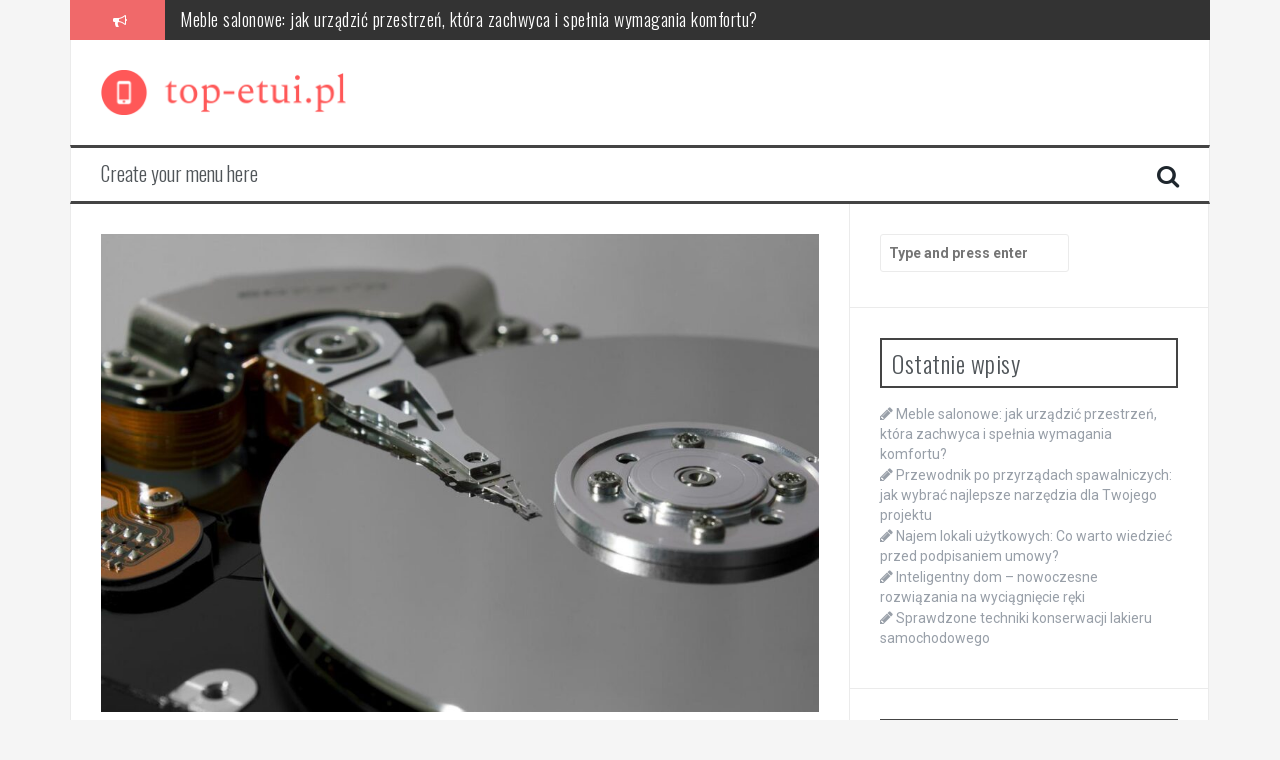

--- FILE ---
content_type: text/html; charset=UTF-8
request_url: https://top-etui.pl/7-rzeczy-ktore-musisz-wiedziec-o-pamieci-i-komputerach/
body_size: 13397
content:
<!DOCTYPE html>
<html lang="pl-PL">
<head>
<meta charset="UTF-8">
<meta name="viewport" content="width=device-width, initial-scale=1">
<link rel="profile" href="https://gmpg.org/xfn/11">
<link rel="pingback" href="https://top-etui.pl/xmlrpc.php">

<meta name='robots' content='index, follow, max-image-preview:large, max-snippet:-1, max-video-preview:-1' />

	<!-- This site is optimized with the Yoast SEO plugin v26.8 - https://yoast.com/product/yoast-seo-wordpress/ -->
	<title>7 rzeczy, które musisz wiedzieć o pamięci i komputerach - top-etui.pl</title>
	<link rel="canonical" href="https://top-etui.pl/7-rzeczy-ktore-musisz-wiedziec-o-pamieci-i-komputerach/" />
	<meta property="og:locale" content="pl_PL" />
	<meta property="og:type" content="article" />
	<meta property="og:title" content="7 rzeczy, które musisz wiedzieć o pamięci i komputerach - top-etui.pl" />
	<meta property="og:description" content="W dzisiejszych czasach większość z nas używa komputerów w naszym codziennym życiu. Komputery są używane w biurze, szkole, a także, aby uczynić nasz dzień do dnia rutyny bardziej wydajne. Ale czasami nie rozumiemy, jak działają komputery i jakie są podstawowe rzeczy, które musimy o nich wiedzieć. Jeśli myślisz, że jesteś komputerowym nerdem z powodu wiedzy, [&hellip;]" />
	<meta property="og:url" content="https://top-etui.pl/7-rzeczy-ktore-musisz-wiedziec-o-pamieci-i-komputerach/" />
	<meta property="og:site_name" content="top-etui.pl" />
	<meta property="article:published_time" content="2022-05-02T14:41:55+00:00" />
	<meta property="article:modified_time" content="2022-09-07T14:42:21+00:00" />
	<meta property="og:image" content="https://top-etui.pl/wp-content/uploads/2022/09/dysk_twardy_1662561738.jpg" />
	<meta property="og:image:width" content="1280" />
	<meta property="og:image:height" content="853" />
	<meta property="og:image:type" content="image/jpeg" />
	<meta name="author" content="top-etui.pl" />
	<meta name="twitter:card" content="summary_large_image" />
	<meta name="twitter:label1" content="Napisane przez" />
	<meta name="twitter:data1" content="top-etui.pl" />
	<meta name="twitter:label2" content="Szacowany czas czytania" />
	<meta name="twitter:data2" content="2 minuty" />
	<script type="application/ld+json" class="yoast-schema-graph">{"@context":"https://schema.org","@graph":[{"@type":"Article","@id":"https://top-etui.pl/7-rzeczy-ktore-musisz-wiedziec-o-pamieci-i-komputerach/#article","isPartOf":{"@id":"https://top-etui.pl/7-rzeczy-ktore-musisz-wiedziec-o-pamieci-i-komputerach/"},"author":{"name":"top-etui.pl","@id":"https://top-etui.pl/#/schema/person/103d4674a8999310b001368dd28f8c9f"},"headline":"7 rzeczy, które musisz wiedzieć o pamięci i komputerach","datePublished":"2022-05-02T14:41:55+00:00","dateModified":"2022-09-07T14:42:21+00:00","mainEntityOfPage":{"@id":"https://top-etui.pl/7-rzeczy-ktore-musisz-wiedziec-o-pamieci-i-komputerach/"},"wordCount":352,"image":{"@id":"https://top-etui.pl/7-rzeczy-ktore-musisz-wiedziec-o-pamieci-i-komputerach/#primaryimage"},"thumbnailUrl":"https://top-etui.pl/wp-content/uploads/2022/09/dysk_twardy_1662561738.jpg","articleSection":["Technologia"],"inLanguage":"pl-PL"},{"@type":"WebPage","@id":"https://top-etui.pl/7-rzeczy-ktore-musisz-wiedziec-o-pamieci-i-komputerach/","url":"https://top-etui.pl/7-rzeczy-ktore-musisz-wiedziec-o-pamieci-i-komputerach/","name":"7 rzeczy, które musisz wiedzieć o pamięci i komputerach - top-etui.pl","isPartOf":{"@id":"https://top-etui.pl/#website"},"primaryImageOfPage":{"@id":"https://top-etui.pl/7-rzeczy-ktore-musisz-wiedziec-o-pamieci-i-komputerach/#primaryimage"},"image":{"@id":"https://top-etui.pl/7-rzeczy-ktore-musisz-wiedziec-o-pamieci-i-komputerach/#primaryimage"},"thumbnailUrl":"https://top-etui.pl/wp-content/uploads/2022/09/dysk_twardy_1662561738.jpg","datePublished":"2022-05-02T14:41:55+00:00","dateModified":"2022-09-07T14:42:21+00:00","author":{"@id":"https://top-etui.pl/#/schema/person/103d4674a8999310b001368dd28f8c9f"},"breadcrumb":{"@id":"https://top-etui.pl/7-rzeczy-ktore-musisz-wiedziec-o-pamieci-i-komputerach/#breadcrumb"},"inLanguage":"pl-PL","potentialAction":[{"@type":"ReadAction","target":["https://top-etui.pl/7-rzeczy-ktore-musisz-wiedziec-o-pamieci-i-komputerach/"]}]},{"@type":"ImageObject","inLanguage":"pl-PL","@id":"https://top-etui.pl/7-rzeczy-ktore-musisz-wiedziec-o-pamieci-i-komputerach/#primaryimage","url":"https://top-etui.pl/wp-content/uploads/2022/09/dysk_twardy_1662561738.jpg","contentUrl":"https://top-etui.pl/wp-content/uploads/2022/09/dysk_twardy_1662561738.jpg","width":1280,"height":853,"caption":"rock_rock / Pixabay"},{"@type":"BreadcrumbList","@id":"https://top-etui.pl/7-rzeczy-ktore-musisz-wiedziec-o-pamieci-i-komputerach/#breadcrumb","itemListElement":[{"@type":"ListItem","position":1,"name":"Strona główna","item":"https://top-etui.pl/"},{"@type":"ListItem","position":2,"name":"7 rzeczy, które musisz wiedzieć o pamięci i komputerach"}]},{"@type":"WebSite","@id":"https://top-etui.pl/#website","url":"https://top-etui.pl/","name":"top-etui.pl","description":"","potentialAction":[{"@type":"SearchAction","target":{"@type":"EntryPoint","urlTemplate":"https://top-etui.pl/?s={search_term_string}"},"query-input":{"@type":"PropertyValueSpecification","valueRequired":true,"valueName":"search_term_string"}}],"inLanguage":"pl-PL"},{"@type":"Person","@id":"https://top-etui.pl/#/schema/person/103d4674a8999310b001368dd28f8c9f","name":"top-etui.pl","image":{"@type":"ImageObject","inLanguage":"pl-PL","@id":"https://top-etui.pl/#/schema/person/image/","url":"https://secure.gravatar.com/avatar/bfd83fde509db3de9c690690b87690711d492ee9717552382212a506974c8308?s=96&d=mm&r=g","contentUrl":"https://secure.gravatar.com/avatar/bfd83fde509db3de9c690690b87690711d492ee9717552382212a506974c8308?s=96&d=mm&r=g","caption":"top-etui.pl"},"url":"https://top-etui.pl/author/top-etui-pl/"}]}</script>
	<!-- / Yoast SEO plugin. -->


<link rel='dns-prefetch' href='//fonts.googleapis.com' />
<link rel="alternate" type="application/rss+xml" title="top-etui.pl &raquo; Kanał z wpisami" href="https://top-etui.pl/feed/" />
<link rel="alternate" type="application/rss+xml" title="top-etui.pl &raquo; Kanał z komentarzami" href="https://top-etui.pl/comments/feed/" />
<link rel="alternate" title="oEmbed (JSON)" type="application/json+oembed" href="https://top-etui.pl/wp-json/oembed/1.0/embed?url=https%3A%2F%2Ftop-etui.pl%2F7-rzeczy-ktore-musisz-wiedziec-o-pamieci-i-komputerach%2F" />
<link rel="alternate" title="oEmbed (XML)" type="text/xml+oembed" href="https://top-etui.pl/wp-json/oembed/1.0/embed?url=https%3A%2F%2Ftop-etui.pl%2F7-rzeczy-ktore-musisz-wiedziec-o-pamieci-i-komputerach%2F&#038;format=xml" />
<style id='wp-img-auto-sizes-contain-inline-css' type='text/css'>
img:is([sizes=auto i],[sizes^="auto," i]){contain-intrinsic-size:3000px 1500px}
/*# sourceURL=wp-img-auto-sizes-contain-inline-css */
</style>
<style id='wp-emoji-styles-inline-css' type='text/css'>

	img.wp-smiley, img.emoji {
		display: inline !important;
		border: none !important;
		box-shadow: none !important;
		height: 1em !important;
		width: 1em !important;
		margin: 0 0.07em !important;
		vertical-align: -0.1em !important;
		background: none !important;
		padding: 0 !important;
	}
/*# sourceURL=wp-emoji-styles-inline-css */
</style>
<style id='wp-block-library-inline-css' type='text/css'>
:root{--wp-block-synced-color:#7a00df;--wp-block-synced-color--rgb:122,0,223;--wp-bound-block-color:var(--wp-block-synced-color);--wp-editor-canvas-background:#ddd;--wp-admin-theme-color:#007cba;--wp-admin-theme-color--rgb:0,124,186;--wp-admin-theme-color-darker-10:#006ba1;--wp-admin-theme-color-darker-10--rgb:0,107,160.5;--wp-admin-theme-color-darker-20:#005a87;--wp-admin-theme-color-darker-20--rgb:0,90,135;--wp-admin-border-width-focus:2px}@media (min-resolution:192dpi){:root{--wp-admin-border-width-focus:1.5px}}.wp-element-button{cursor:pointer}:root .has-very-light-gray-background-color{background-color:#eee}:root .has-very-dark-gray-background-color{background-color:#313131}:root .has-very-light-gray-color{color:#eee}:root .has-very-dark-gray-color{color:#313131}:root .has-vivid-green-cyan-to-vivid-cyan-blue-gradient-background{background:linear-gradient(135deg,#00d084,#0693e3)}:root .has-purple-crush-gradient-background{background:linear-gradient(135deg,#34e2e4,#4721fb 50%,#ab1dfe)}:root .has-hazy-dawn-gradient-background{background:linear-gradient(135deg,#faaca8,#dad0ec)}:root .has-subdued-olive-gradient-background{background:linear-gradient(135deg,#fafae1,#67a671)}:root .has-atomic-cream-gradient-background{background:linear-gradient(135deg,#fdd79a,#004a59)}:root .has-nightshade-gradient-background{background:linear-gradient(135deg,#330968,#31cdcf)}:root .has-midnight-gradient-background{background:linear-gradient(135deg,#020381,#2874fc)}:root{--wp--preset--font-size--normal:16px;--wp--preset--font-size--huge:42px}.has-regular-font-size{font-size:1em}.has-larger-font-size{font-size:2.625em}.has-normal-font-size{font-size:var(--wp--preset--font-size--normal)}.has-huge-font-size{font-size:var(--wp--preset--font-size--huge)}.has-text-align-center{text-align:center}.has-text-align-left{text-align:left}.has-text-align-right{text-align:right}.has-fit-text{white-space:nowrap!important}#end-resizable-editor-section{display:none}.aligncenter{clear:both}.items-justified-left{justify-content:flex-start}.items-justified-center{justify-content:center}.items-justified-right{justify-content:flex-end}.items-justified-space-between{justify-content:space-between}.screen-reader-text{border:0;clip-path:inset(50%);height:1px;margin:-1px;overflow:hidden;padding:0;position:absolute;width:1px;word-wrap:normal!important}.screen-reader-text:focus{background-color:#ddd;clip-path:none;color:#444;display:block;font-size:1em;height:auto;left:5px;line-height:normal;padding:15px 23px 14px;text-decoration:none;top:5px;width:auto;z-index:100000}html :where(.has-border-color){border-style:solid}html :where([style*=border-top-color]){border-top-style:solid}html :where([style*=border-right-color]){border-right-style:solid}html :where([style*=border-bottom-color]){border-bottom-style:solid}html :where([style*=border-left-color]){border-left-style:solid}html :where([style*=border-width]){border-style:solid}html :where([style*=border-top-width]){border-top-style:solid}html :where([style*=border-right-width]){border-right-style:solid}html :where([style*=border-bottom-width]){border-bottom-style:solid}html :where([style*=border-left-width]){border-left-style:solid}html :where(img[class*=wp-image-]){height:auto;max-width:100%}:where(figure){margin:0 0 1em}html :where(.is-position-sticky){--wp-admin--admin-bar--position-offset:var(--wp-admin--admin-bar--height,0px)}@media screen and (max-width:600px){html :where(.is-position-sticky){--wp-admin--admin-bar--position-offset:0px}}

/*# sourceURL=wp-block-library-inline-css */
</style><style id='global-styles-inline-css' type='text/css'>
:root{--wp--preset--aspect-ratio--square: 1;--wp--preset--aspect-ratio--4-3: 4/3;--wp--preset--aspect-ratio--3-4: 3/4;--wp--preset--aspect-ratio--3-2: 3/2;--wp--preset--aspect-ratio--2-3: 2/3;--wp--preset--aspect-ratio--16-9: 16/9;--wp--preset--aspect-ratio--9-16: 9/16;--wp--preset--color--black: #000000;--wp--preset--color--cyan-bluish-gray: #abb8c3;--wp--preset--color--white: #ffffff;--wp--preset--color--pale-pink: #f78da7;--wp--preset--color--vivid-red: #cf2e2e;--wp--preset--color--luminous-vivid-orange: #ff6900;--wp--preset--color--luminous-vivid-amber: #fcb900;--wp--preset--color--light-green-cyan: #7bdcb5;--wp--preset--color--vivid-green-cyan: #00d084;--wp--preset--color--pale-cyan-blue: #8ed1fc;--wp--preset--color--vivid-cyan-blue: #0693e3;--wp--preset--color--vivid-purple: #9b51e0;--wp--preset--gradient--vivid-cyan-blue-to-vivid-purple: linear-gradient(135deg,rgb(6,147,227) 0%,rgb(155,81,224) 100%);--wp--preset--gradient--light-green-cyan-to-vivid-green-cyan: linear-gradient(135deg,rgb(122,220,180) 0%,rgb(0,208,130) 100%);--wp--preset--gradient--luminous-vivid-amber-to-luminous-vivid-orange: linear-gradient(135deg,rgb(252,185,0) 0%,rgb(255,105,0) 100%);--wp--preset--gradient--luminous-vivid-orange-to-vivid-red: linear-gradient(135deg,rgb(255,105,0) 0%,rgb(207,46,46) 100%);--wp--preset--gradient--very-light-gray-to-cyan-bluish-gray: linear-gradient(135deg,rgb(238,238,238) 0%,rgb(169,184,195) 100%);--wp--preset--gradient--cool-to-warm-spectrum: linear-gradient(135deg,rgb(74,234,220) 0%,rgb(151,120,209) 20%,rgb(207,42,186) 40%,rgb(238,44,130) 60%,rgb(251,105,98) 80%,rgb(254,248,76) 100%);--wp--preset--gradient--blush-light-purple: linear-gradient(135deg,rgb(255,206,236) 0%,rgb(152,150,240) 100%);--wp--preset--gradient--blush-bordeaux: linear-gradient(135deg,rgb(254,205,165) 0%,rgb(254,45,45) 50%,rgb(107,0,62) 100%);--wp--preset--gradient--luminous-dusk: linear-gradient(135deg,rgb(255,203,112) 0%,rgb(199,81,192) 50%,rgb(65,88,208) 100%);--wp--preset--gradient--pale-ocean: linear-gradient(135deg,rgb(255,245,203) 0%,rgb(182,227,212) 50%,rgb(51,167,181) 100%);--wp--preset--gradient--electric-grass: linear-gradient(135deg,rgb(202,248,128) 0%,rgb(113,206,126) 100%);--wp--preset--gradient--midnight: linear-gradient(135deg,rgb(2,3,129) 0%,rgb(40,116,252) 100%);--wp--preset--font-size--small: 13px;--wp--preset--font-size--medium: 20px;--wp--preset--font-size--large: 36px;--wp--preset--font-size--x-large: 42px;--wp--preset--spacing--20: 0.44rem;--wp--preset--spacing--30: 0.67rem;--wp--preset--spacing--40: 1rem;--wp--preset--spacing--50: 1.5rem;--wp--preset--spacing--60: 2.25rem;--wp--preset--spacing--70: 3.38rem;--wp--preset--spacing--80: 5.06rem;--wp--preset--shadow--natural: 6px 6px 9px rgba(0, 0, 0, 0.2);--wp--preset--shadow--deep: 12px 12px 50px rgba(0, 0, 0, 0.4);--wp--preset--shadow--sharp: 6px 6px 0px rgba(0, 0, 0, 0.2);--wp--preset--shadow--outlined: 6px 6px 0px -3px rgb(255, 255, 255), 6px 6px rgb(0, 0, 0);--wp--preset--shadow--crisp: 6px 6px 0px rgb(0, 0, 0);}:where(.is-layout-flex){gap: 0.5em;}:where(.is-layout-grid){gap: 0.5em;}body .is-layout-flex{display: flex;}.is-layout-flex{flex-wrap: wrap;align-items: center;}.is-layout-flex > :is(*, div){margin: 0;}body .is-layout-grid{display: grid;}.is-layout-grid > :is(*, div){margin: 0;}:where(.wp-block-columns.is-layout-flex){gap: 2em;}:where(.wp-block-columns.is-layout-grid){gap: 2em;}:where(.wp-block-post-template.is-layout-flex){gap: 1.25em;}:where(.wp-block-post-template.is-layout-grid){gap: 1.25em;}.has-black-color{color: var(--wp--preset--color--black) !important;}.has-cyan-bluish-gray-color{color: var(--wp--preset--color--cyan-bluish-gray) !important;}.has-white-color{color: var(--wp--preset--color--white) !important;}.has-pale-pink-color{color: var(--wp--preset--color--pale-pink) !important;}.has-vivid-red-color{color: var(--wp--preset--color--vivid-red) !important;}.has-luminous-vivid-orange-color{color: var(--wp--preset--color--luminous-vivid-orange) !important;}.has-luminous-vivid-amber-color{color: var(--wp--preset--color--luminous-vivid-amber) !important;}.has-light-green-cyan-color{color: var(--wp--preset--color--light-green-cyan) !important;}.has-vivid-green-cyan-color{color: var(--wp--preset--color--vivid-green-cyan) !important;}.has-pale-cyan-blue-color{color: var(--wp--preset--color--pale-cyan-blue) !important;}.has-vivid-cyan-blue-color{color: var(--wp--preset--color--vivid-cyan-blue) !important;}.has-vivid-purple-color{color: var(--wp--preset--color--vivid-purple) !important;}.has-black-background-color{background-color: var(--wp--preset--color--black) !important;}.has-cyan-bluish-gray-background-color{background-color: var(--wp--preset--color--cyan-bluish-gray) !important;}.has-white-background-color{background-color: var(--wp--preset--color--white) !important;}.has-pale-pink-background-color{background-color: var(--wp--preset--color--pale-pink) !important;}.has-vivid-red-background-color{background-color: var(--wp--preset--color--vivid-red) !important;}.has-luminous-vivid-orange-background-color{background-color: var(--wp--preset--color--luminous-vivid-orange) !important;}.has-luminous-vivid-amber-background-color{background-color: var(--wp--preset--color--luminous-vivid-amber) !important;}.has-light-green-cyan-background-color{background-color: var(--wp--preset--color--light-green-cyan) !important;}.has-vivid-green-cyan-background-color{background-color: var(--wp--preset--color--vivid-green-cyan) !important;}.has-pale-cyan-blue-background-color{background-color: var(--wp--preset--color--pale-cyan-blue) !important;}.has-vivid-cyan-blue-background-color{background-color: var(--wp--preset--color--vivid-cyan-blue) !important;}.has-vivid-purple-background-color{background-color: var(--wp--preset--color--vivid-purple) !important;}.has-black-border-color{border-color: var(--wp--preset--color--black) !important;}.has-cyan-bluish-gray-border-color{border-color: var(--wp--preset--color--cyan-bluish-gray) !important;}.has-white-border-color{border-color: var(--wp--preset--color--white) !important;}.has-pale-pink-border-color{border-color: var(--wp--preset--color--pale-pink) !important;}.has-vivid-red-border-color{border-color: var(--wp--preset--color--vivid-red) !important;}.has-luminous-vivid-orange-border-color{border-color: var(--wp--preset--color--luminous-vivid-orange) !important;}.has-luminous-vivid-amber-border-color{border-color: var(--wp--preset--color--luminous-vivid-amber) !important;}.has-light-green-cyan-border-color{border-color: var(--wp--preset--color--light-green-cyan) !important;}.has-vivid-green-cyan-border-color{border-color: var(--wp--preset--color--vivid-green-cyan) !important;}.has-pale-cyan-blue-border-color{border-color: var(--wp--preset--color--pale-cyan-blue) !important;}.has-vivid-cyan-blue-border-color{border-color: var(--wp--preset--color--vivid-cyan-blue) !important;}.has-vivid-purple-border-color{border-color: var(--wp--preset--color--vivid-purple) !important;}.has-vivid-cyan-blue-to-vivid-purple-gradient-background{background: var(--wp--preset--gradient--vivid-cyan-blue-to-vivid-purple) !important;}.has-light-green-cyan-to-vivid-green-cyan-gradient-background{background: var(--wp--preset--gradient--light-green-cyan-to-vivid-green-cyan) !important;}.has-luminous-vivid-amber-to-luminous-vivid-orange-gradient-background{background: var(--wp--preset--gradient--luminous-vivid-amber-to-luminous-vivid-orange) !important;}.has-luminous-vivid-orange-to-vivid-red-gradient-background{background: var(--wp--preset--gradient--luminous-vivid-orange-to-vivid-red) !important;}.has-very-light-gray-to-cyan-bluish-gray-gradient-background{background: var(--wp--preset--gradient--very-light-gray-to-cyan-bluish-gray) !important;}.has-cool-to-warm-spectrum-gradient-background{background: var(--wp--preset--gradient--cool-to-warm-spectrum) !important;}.has-blush-light-purple-gradient-background{background: var(--wp--preset--gradient--blush-light-purple) !important;}.has-blush-bordeaux-gradient-background{background: var(--wp--preset--gradient--blush-bordeaux) !important;}.has-luminous-dusk-gradient-background{background: var(--wp--preset--gradient--luminous-dusk) !important;}.has-pale-ocean-gradient-background{background: var(--wp--preset--gradient--pale-ocean) !important;}.has-electric-grass-gradient-background{background: var(--wp--preset--gradient--electric-grass) !important;}.has-midnight-gradient-background{background: var(--wp--preset--gradient--midnight) !important;}.has-small-font-size{font-size: var(--wp--preset--font-size--small) !important;}.has-medium-font-size{font-size: var(--wp--preset--font-size--medium) !important;}.has-large-font-size{font-size: var(--wp--preset--font-size--large) !important;}.has-x-large-font-size{font-size: var(--wp--preset--font-size--x-large) !important;}
/*# sourceURL=global-styles-inline-css */
</style>

<style id='classic-theme-styles-inline-css' type='text/css'>
/*! This file is auto-generated */
.wp-block-button__link{color:#fff;background-color:#32373c;border-radius:9999px;box-shadow:none;text-decoration:none;padding:calc(.667em + 2px) calc(1.333em + 2px);font-size:1.125em}.wp-block-file__button{background:#32373c;color:#fff;text-decoration:none}
/*# sourceURL=/wp-includes/css/classic-themes.min.css */
</style>
<link rel='stylesheet' id='flymag-bootstrap-css' href='https://top-etui.pl/wp-content/themes/flymag/bootstrap/css/bootstrap.min.css?ver=1' type='text/css' media='all' />
<link rel='stylesheet' id='flymag-body-fonts-css' href='//fonts.googleapis.com/css?family=Roboto%3A400%2C400italic%2C700%2C700italic&#038;ver=6.9' type='text/css' media='all' />
<link rel='stylesheet' id='flymag-headings-fonts-css' href='//fonts.googleapis.com/css?family=Oswald%3A400%2C300%2C700&#038;ver=6.9' type='text/css' media='all' />
<link rel='stylesheet' id='flymag-style-css' href='https://top-etui.pl/wp-content/themes/flymag-child/style.css?ver=6.9' type='text/css' media='all' />
<style id='flymag-style-inline-css' type='text/css'>
.social-navigation li:hover > a::before, a, a:hover, a:focus, a:active { color:}
.custom-menu-item-1:hover, .custom-menu-item-1 .sub-menu, .ticker-info, button, .button, input[type="button"], input[type="reset"], input[type="submit"] { background-color:}
.custom-menu-item-1 { border-color:}
.custom-menu-item-2:hover, .custom-menu-item-2 .sub-menu { background-color:}
.custom-menu-item-2 { border-color:}
.custom-menu-item-3:hover, .custom-menu-item-3 .sub-menu { background-color:}
.custom-menu-item-3 { border-color:}
.custom-menu-item-4:hover, .custom-menu-item-4 .sub-menu { background-color:}
.custom-menu-item-4 { border-color:}
.custom-menu-item-0:hover, .custom-menu-item-0 .sub-menu { background-color:}
.custom-menu-item-0 { border-color:}
.site-branding { background-color:}
.news-ticker { background-color:}
.site-title a, .site-title a:hover { color:}
.site-description { color:}
.main-navigation { background-color:}
.main-navigation a, .main-navigation li::before { color:}
body { color:}
.widget-area .widget, .widget-area .widget a { color:}
.site-footer, .footer-widget-area { background-color:}
.site-logo { max-width:245px; }

/*# sourceURL=flymag-style-inline-css */
</style>
<link rel='stylesheet' id='flymag-font-awesome-css' href='https://top-etui.pl/wp-content/themes/flymag/fonts/font-awesome.min.css?ver=6.9' type='text/css' media='all' />
<link rel='stylesheet' id='arpw-style-css' href='https://top-etui.pl/wp-content/plugins/advanced-random-posts-widget/assets/css/arpw-frontend.css?ver=6.9' type='text/css' media='all' />
<link rel='stylesheet' id='yarppRelatedCss-css' href='https://top-etui.pl/wp-content/plugins/yet-another-related-posts-plugin/style/related.css?ver=5.30.11' type='text/css' media='all' />
<script type="text/javascript" src="https://top-etui.pl/wp-includes/js/jquery/jquery.min.js?ver=3.7.1" id="jquery-core-js"></script>
<script type="text/javascript" src="https://top-etui.pl/wp-includes/js/jquery/jquery-migrate.min.js?ver=3.4.1" id="jquery-migrate-js"></script>
<script type="text/javascript" src="https://top-etui.pl/wp-content/themes/flymag/js/jquery.fitvids.js?ver=1" id="flymag-fitvids-js"></script>
<script type="text/javascript" src="https://top-etui.pl/wp-content/themes/flymag/js/jquery.slicknav.min.js?ver=1" id="flymag-slicknav-js"></script>
<script type="text/javascript" src="https://top-etui.pl/wp-content/themes/flymag/js/jquery.easy-ticker.min.js?ver=1" id="flymag-ticker-js"></script>
<script type="text/javascript" src="https://top-etui.pl/wp-content/themes/flymag/js/wow.min.js?ver=1" id="flymag-animations-js"></script>
<script type="text/javascript" src="https://top-etui.pl/wp-content/themes/flymag/js/scripts.js?ver=1" id="flymag-scripts-js"></script>
<script type="text/javascript" src="https://top-etui.pl/wp-content/themes/flymag/js/owl.carousel.min.js?ver=1" id="flymag-owl-script-js"></script>
<script type="text/javascript" id="flymag-slider-init-js-extra">
/* <![CDATA[ */
var sliderOptions = {"slideshowspeed":"4000"};
//# sourceURL=flymag-slider-init-js-extra
/* ]]> */
</script>
<script type="text/javascript" src="https://top-etui.pl/wp-content/themes/flymag/js/slider-init.js?ver=1" id="flymag-slider-init-js"></script>
<link rel="https://api.w.org/" href="https://top-etui.pl/wp-json/" /><link rel="alternate" title="JSON" type="application/json" href="https://top-etui.pl/wp-json/wp/v2/posts/88" /><link rel="EditURI" type="application/rsd+xml" title="RSD" href="https://top-etui.pl/xmlrpc.php?rsd" />
<meta name="generator" content="WordPress 6.9" />
<link rel='shortlink' href='https://top-etui.pl/?p=88' />
<!-- Analytics by WP Statistics - https://wp-statistics.com -->
<!--[if lt IE 9]>
<script src="https://top-etui.pl/wp-content/themes/flymag/js/html5shiv.js"></script>
<![endif]-->
<style type="text/css">.recentcomments a{display:inline !important;padding:0 !important;margin:0 !important;}</style></head>

<body data-rsssl=1 class="wp-singular post-template-default single single-post postid-88 single-format-standard wp-theme-flymag wp-child-theme-flymag-child">
<div id="page" class="hfeed site">
	<a class="skip-link screen-reader-text" href="#content">Skip to content</a>

			
			<div class="latest-news container">
				<div class="ticker-info col-md-1 col-sm-1 col-xs-1">
					<i class="fa fa-bullhorn"></i>
				</div>
				<div class="news-ticker col-md-11 col-sm-11 col-xs-11">
					<div class="ticker-inner">
													<h4 class="ticker-title"><a href="https://top-etui.pl/meble-salonowe-jak-urzadzic-przestrzen-ktora-zachwyca-i-spelnia-wymagania-komfortu/" rel="bookmark">Meble salonowe: jak urządzić przestrzeń, która zachwyca i spełnia wymagania komfortu?</a></h4>													<h4 class="ticker-title"><a href="https://top-etui.pl/przewodnik-po-przyrzadach-spawalniczych-jak-wybrac-najlepsze-narzedzia-dla-twojego-projektu/" rel="bookmark">Przewodnik po przyrządach spawalniczych: jak wybrać najlepsze narzędzia dla Twojego projektu</a></h4>													<h4 class="ticker-title"><a href="https://top-etui.pl/najem-lokali-uzytkowych-co-warto-wiedziec-przed-podpisaniem-umowy/" rel="bookmark">Najem lokali użytkowych: Co warto wiedzieć przed podpisaniem umowy?</a></h4>													<h4 class="ticker-title"><a href="https://top-etui.pl/inteligentny-dom-nowoczesne-rozwiazania-na-wyciagniecie-reki/" rel="bookmark">Inteligentny dom &#8211; nowoczesne rozwiązania na wyciągnięcie ręki</a></h4>													<h4 class="ticker-title"><a href="https://top-etui.pl/sprawdzone-techniki-konserwacji-lakieru-samochodowego/" rel="bookmark">Sprawdzone techniki konserwacji lakieru samochodowego</a></h4>													<h4 class="ticker-title"><a href="https://top-etui.pl/trendy-w-projektowaniu-opakowan-z-nadrukiem-co-jest-teraz-na-topie/" rel="bookmark">Trendy w projektowaniu opakowań z nadrukiem: co jest teraz na topie?</a></h4>											</div>
				</div>
			</div>

			
	<header id="masthead" class="site-header container clearfix" role="banner">
		<div class="site-branding clearfix">
							<a href="https://top-etui.pl/" title="top-etui.pl"><img class="site-logo" src="https://top-etui.pl/wp-content/uploads/2023/10/top-etuipl.png" alt="top-etui.pl" /></a>
					</div>
		<nav id="site-navigation" class="main-navigation" role="navigation">
			<a class="menu-fallback" href="https://top-etui.pl/wp-admin/nav-menus.php">Create your menu here</a>			<span class="search-toggle"><i class="fa fa-search"></i></span>
			
<div class="search-wrapper">
	<form role="search" method="get" class="flymag-search-form" action="https://top-etui.pl/">
		<span class="search-close"><i class="fa fa-times"></i></span>
		<label>
			<span class="screen-reader-text">Search for:</span>
			<input type="search" class="search-field" placeholder="Type and press enter" value="" name="s" title="Search for:" />
		</label>
	</form>
</div>
	
		</nav><!-- #site-navigation -->
		<nav class="mobile-nav"></nav>
	</header><!-- #masthead -->

	<div id="content" class="site-content container clearfix">
	
	
	<div id="primary" class="content-area ">
		<main id="main" class="site-main" role="main">

		
			
<article id="post-88" class="post-88 post type-post status-publish format-standard has-post-thumbnail hentry category-technologia">

			<div class="single-thumb">
			<img width="820" height="546" src="https://top-etui.pl/wp-content/uploads/2022/09/dysk_twardy_1662561738.jpg" class="attachment-entry-thumb size-entry-thumb wp-post-image" alt="" decoding="async" fetchpriority="high" srcset="https://top-etui.pl/wp-content/uploads/2022/09/dysk_twardy_1662561738.jpg 1280w, https://top-etui.pl/wp-content/uploads/2022/09/dysk_twardy_1662561738-300x200.jpg 300w, https://top-etui.pl/wp-content/uploads/2022/09/dysk_twardy_1662561738-1024x682.jpg 1024w, https://top-etui.pl/wp-content/uploads/2022/09/dysk_twardy_1662561738-768x512.jpg 768w" sizes="(max-width: 820px) 100vw, 820px" />		</div>	
	
	<header class="entry-header">
		<h1 class="entry-title">7 rzeczy, które musisz wiedzieć o pamięci i komputerach</h1>
				<div class="entry-meta">
			<span class="posted-on"><i class="fa fa-calendar"></i> <a href="https://top-etui.pl/7-rzeczy-ktore-musisz-wiedziec-o-pamieci-i-komputerach/" rel="bookmark"><time class="entry-date published" datetime="2022-05-02T16:41:55+02:00">2 maja 2022</time><time class="updated" datetime="2022-09-07T16:42:21+02:00">7 września 2022</time></a></span><span class="byline"> <i class="fa fa-user"></i> <span class="author vcard"><a class="url fn n" href="https://top-etui.pl/author/top-etui-pl/">top-etui.pl</a></span></span>		</div><!-- .entry-meta -->
			</header><!-- .entry-header -->

	<div class="entry-content">
		<p class="first-paragraph">W dzisiejszych czasach większość z nas używa komputerów w naszym codziennym życiu. Komputery są używane w biurze, szkole, a także, aby uczynić nasz dzień do dnia rutyny bardziej wydajne. Ale czasami nie rozumiemy, jak działają komputery i jakie są podstawowe rzeczy, które musimy o nich wiedzieć.</p>
<p>Jeśli myślisz, że jesteś komputerowym nerdem z powodu wiedzy, którą masz o technologii, to nie bądź zbytnio zaniepokojony, bo nie zamierzam pytać cię o nic skomplikowanego, chcę tylko podzielić się kilkoma podstawowymi informacjami o podstawowych rzeczach, które musisz wiedzieć.</p>
<h2>1. Podstawowa pamięć RAM</h2>
<p>RAM to skrót od random access memory i jest to główna przestrzeń do przechowywania danych w komputerze. Im więcej masz pamięci RAM, tym lepsza będzie wydajność twojego komputera.</p>
<h2>2. Dysk twardy</h2>
<p>Dysk twardy to nic innego jak mechaniczny dysk twardy, który przechowuje wszystkie dane i pliki. Dyski twarde występują w różnych rozmiarach.</p>
<h2>3. System operacyjny</h2>
<p>System operacyjny to oprogramowanie, które uruchamia komputer i pomaga w dostępie do danych i programów. Najpopularniejszymi systemami operacyjnymi są Windows i Mac.</p>
<h2>4. Oprogramowanie</h2>
<p>Oprogramowanie to program, który pomaga w korzystaniu z określonej aplikacji na komputerze. Możesz kupić oprogramowanie w sklepie internetowym lub pobrać je bezpośrednio.</p>
<h2>5. Karta graficzna</h2>
<p>Karta graficzna jest niezbędną częścią komputera. Karty graficzne pomagają w zwiększeniu efektu wizualnego, a także pomogą Ci grać w gry.</p>
<h2>6. Mysz</h2>
<p>Mysz to małe urządzenie, które służy do sterowania kursorem. Najczęściej jest ona podłączona do klawiatury i nie trzeba jej trzymać w ręku.</p>
<h2>7. Klawiatura</h2>
<p>Klawiatura jest najważniejszym narzędziem dla użytkownika komputera, jest to urządzenie wejściowe. Pomoże Ci wpisać tekst i wykonać różne zadania na komputerze.</p>
<p>Wnioski:</p>
<p>To były podstawowe rzeczy, które musisz wiedzieć o pamięci i komputerach. To jest siedem najczęstszych rzeczy, które musisz wiedzieć o tym.</p>
<p>Jeśli masz jakieś pytanie lub sugestię, to proszę zostawić go w sekcji komentarzy poniżej.</p>
<div class='yarpp yarpp-related yarpp-related-website yarpp-template-list'>
<!-- YARPP List -->
<h3>Powiązane wpisy:</h3><ol>
<li><a href="https://top-etui.pl/jak-zainstalowac-aplikacje-w-iphone-xs-xs-max/" rel="bookmark" title="Jak zainstalować aplikacje w iPhone XS/XS Max">Jak zainstalować aplikacje w iPhone XS/XS Max</a></li>
<li><a href="https://top-etui.pl/historia-apple-i-firmy-apple/" rel="bookmark" title="Historia Apple i firmy Apple">Historia Apple i firmy Apple</a></li>
<li><a href="https://top-etui.pl/najlepsze-opaski-do-smartwatcha-dla-mezczyzn/" rel="bookmark" title="Najlepsze opaski do smartwatcha dla mężczyzn">Najlepsze opaski do smartwatcha dla mężczyzn</a></li>
<li><a href="https://top-etui.pl/najlepszy-fitness-tracker-dla-mezczyzn/" rel="bookmark" title="Najlepszy Fitness Tracker dla mężczyzn">Najlepszy Fitness Tracker dla mężczyzn</a></li>
</ol>
</div>
			</div><!-- .entry-content -->

	<footer class="entry-footer">
		<i class="fa fa-folder"></i>&nbsp;<span class="cat-links"><a href="https://top-etui.pl/kategoria/technologia/" rel="category tag">Technologia</a></span>	</footer><!-- .entry-footer -->
</article><!-- #post-## -->

					<nav class="navigation post-navigation clearfix" role="navigation">
			<h1 class="screen-reader-text">Post navigation</h1>
			<div class="nav-links">
				<div class="nav-previous button"><a href="https://top-etui.pl/4-rzeczy-o-ktorych-nalezy-pamietac-przed-zakupem-komputera-do-domu/" rel="prev"><span class="meta-nav">&larr;</span>&nbsp;4 Rzeczy, o których należy pamiętać przed zakupem komputera do domu</a></div><div class="nav-next button"><a href="https://top-etui.pl/czy-lepiej-kupic-smartwatch-czy-smartwatch-czy-rzeczywiscie-warto-wydac-na-niego-pieniadze/" rel="next">Czy lepiej kupić smartwatch czy smartwatch? Czy rzeczywiście warto wydać na niego pieniądze?&nbsp;<span class="meta-nav">&rarr;</span></a></div>			</div><!-- .nav-links -->
		</nav><!-- .navigation -->
		
			
		
		</main><!-- #main -->
	</div><!-- #primary -->


<div id="secondary" class="widget-area" role="complementary">
	<aside id="search-2" class="widget widget_search">
<div class="search-wrapper">
	<form role="search" method="get" class="flymag-search-form" action="https://top-etui.pl/">
		<span class="search-close"><i class="fa fa-times"></i></span>
		<label>
			<span class="screen-reader-text">Search for:</span>
			<input type="search" class="search-field" placeholder="Type and press enter" value="" name="s" title="Search for:" />
		</label>
	</form>
</div>
</aside>
		<aside id="recent-posts-2" class="widget widget_recent_entries">
		<h3 class="widget-title"><span>Ostatnie wpisy</span></h3>
		<ul>
											<li>
					<a href="https://top-etui.pl/meble-salonowe-jak-urzadzic-przestrzen-ktora-zachwyca-i-spelnia-wymagania-komfortu/">Meble salonowe: jak urządzić przestrzeń, która zachwyca i spełnia wymagania komfortu?</a>
									</li>
											<li>
					<a href="https://top-etui.pl/przewodnik-po-przyrzadach-spawalniczych-jak-wybrac-najlepsze-narzedzia-dla-twojego-projektu/">Przewodnik po przyrządach spawalniczych: jak wybrać najlepsze narzędzia dla Twojego projektu</a>
									</li>
											<li>
					<a href="https://top-etui.pl/najem-lokali-uzytkowych-co-warto-wiedziec-przed-podpisaniem-umowy/">Najem lokali użytkowych: Co warto wiedzieć przed podpisaniem umowy?</a>
									</li>
											<li>
					<a href="https://top-etui.pl/inteligentny-dom-nowoczesne-rozwiazania-na-wyciagniecie-reki/">Inteligentny dom &#8211; nowoczesne rozwiązania na wyciągnięcie ręki</a>
									</li>
											<li>
					<a href="https://top-etui.pl/sprawdzone-techniki-konserwacji-lakieru-samochodowego/">Sprawdzone techniki konserwacji lakieru samochodowego</a>
									</li>
					</ul>

		</aside><aside id="arpw-widget-2" class="widget arpw-widget-random"><h3 class="widget-title"><span>Technologia</span></h3><div class="arpw-random-post "><ul class="arpw-ul"><li class="arpw-li arpw-clearfix"><a class="arpw-title" href="https://top-etui.pl/w-jaki-sposob-telefonia-komorkowa-zmienila-nasze-zycie-spoleczne/" rel="bookmark">W jaki sposób telefonia komórkowa zmieniła nasze życie społeczne?</a></li><li class="arpw-li arpw-clearfix"><a class="arpw-title" href="https://top-etui.pl/nowe-trendy-w-swietle-diod-led-od-oszczednosci-energii-do-wydajnosci-kolorowej/" rel="bookmark">Nowe trendy w świetle diod LED: od oszczędności energii do wydajności kolorowej</a></li><li class="arpw-li arpw-clearfix"><a class="arpw-title" href="https://top-etui.pl/nowoczesne-metody-kompresji-danych-zastosowanie-w-przechowywaniu-i-przesylaniu-multimediow/" rel="bookmark">Nowoczesne metody kompresji danych: zastosowanie w przechowywaniu i przesyłaniu multimediów</a></li><li class="arpw-li arpw-clearfix"><a class="arpw-title" href="https://top-etui.pl/lear-legnica-opinie-co-mowia-klienci-o-uslugach-i-produktach-marki-lear-w-legnicy/" rel="bookmark">Lear Legnica Opinie: Co Mówią Klienci o Usługach i Produktach Marki Lear w Legnicy?</a></li><li class="arpw-li arpw-clearfix"><a class="arpw-title" href="https://top-etui.pl/ewolucja-technologii-druku-3d-w-elektronice-od-prototypow-do-produkcji-masowej/" rel="bookmark">Ewolucja technologii druku 3D w elektronice: od prototypów do produkcji masowej</a></li></ul></div><!-- Generated by https://wordpress.org/plugins/advanced-random-posts-widget/ --></aside><aside id="recent-comments-2" class="widget flymag_recent_comments"><h3 class="widget-title"><span>Recent Comments</span></h3><ul class="list-group"></ul></aside><aside id="categories-2" class="widget widget_categories"><h3 class="widget-title"><span>Kategorie</span></h3>
			<ul>
					<li class="cat-item cat-item-8"><a href="https://top-etui.pl/kategoria/inne-tematy/">Inne tematy</a>
</li>
	<li class="cat-item cat-item-7"><a href="https://top-etui.pl/kategoria/reklama-i-biznes/">Reklama i biznes</a>
</li>
	<li class="cat-item cat-item-6"><a href="https://top-etui.pl/kategoria/technologia/">Technologia</a>
</li>
			</ul>

			</aside><aside id="arpw-widget-3" class="widget arpw-widget-random"><h3 class="widget-title"><span>Polecam</span></h3><div class="arpw-random-post "><ul class="arpw-ul"><li class="arpw-li arpw-clearfix"><a href="https://top-etui.pl/jakie-sa-najnowsze-metody-ochrony-przed-phishingiem-na-telefonach/"  rel="bookmark"><img width="50" height="23" src="https://top-etui.pl/wp-content/uploads/2022/09/dane_chmura_1662637247.jpg" class="arpw-thumbnail alignleft wp-post-image" alt="Jakie są najnowsze metody ochrony przed phishingiem na telefonach?" decoding="async" loading="lazy" srcset="https://top-etui.pl/wp-content/uploads/2022/09/dane_chmura_1662637247.jpg 1280w, https://top-etui.pl/wp-content/uploads/2022/09/dane_chmura_1662637247-300x141.jpg 300w, https://top-etui.pl/wp-content/uploads/2022/09/dane_chmura_1662637247-1024x480.jpg 1024w, https://top-etui.pl/wp-content/uploads/2022/09/dane_chmura_1662637247-768x360.jpg 768w" sizes="auto, (max-width: 50px) 100vw, 50px" /></a><a class="arpw-title" href="https://top-etui.pl/jakie-sa-najnowsze-metody-ochrony-przed-phishingiem-na-telefonach/" rel="bookmark">Jakie są najnowsze metody ochrony przed phishingiem na telefonach?</a><div class="arpw-summary">Jak chronić się przed phishingiem na telefonach? W dzisiejszych czasach &hellip;</div></li><li class="arpw-li arpw-clearfix"><a href="https://top-etui.pl/15-smartphone-porady-dla-lepszego-doswiadczenia/"  rel="bookmark"><img width="50" height="33" src="https://top-etui.pl/wp-content/uploads/2022/09/smartfon_1662635286.jpg" class="arpw-thumbnail alignleft wp-post-image" alt="15 Smartphone Porady dla lepszego doświadczenia" decoding="async" loading="lazy" srcset="https://top-etui.pl/wp-content/uploads/2022/09/smartfon_1662635286.jpg 1280w, https://top-etui.pl/wp-content/uploads/2022/09/smartfon_1662635286-300x199.jpg 300w, https://top-etui.pl/wp-content/uploads/2022/09/smartfon_1662635286-1024x680.jpg 1024w, https://top-etui.pl/wp-content/uploads/2022/09/smartfon_1662635286-768x510.jpg 768w" sizes="auto, (max-width: 50px) 100vw, 50px" /></a><a class="arpw-title" href="https://top-etui.pl/15-smartphone-porady-dla-lepszego-doswiadczenia/" rel="bookmark">15 Smartphone Porady dla lepszego doświadczenia</a><div class="arpw-summary">Dziś smartfony stały się koniecznością dla większości ludzi, czy to &hellip;</div></li><li class="arpw-li arpw-clearfix"><a href="https://top-etui.pl/najlepsze-etui-na-telefony-dla-fanow-sztuki-ochrona-dla-kreatywnosci/"  rel="bookmark"><img width="50" height="33" src="https://top-etui.pl/wp-content/uploads/2022/09/waga_1662561120.jpg" class="arpw-thumbnail alignleft wp-post-image" alt="Najlepsze etui na telefony dla fanów sztuki &#8211; ochrona dla kreatywności" decoding="async" loading="lazy" srcset="https://top-etui.pl/wp-content/uploads/2022/09/waga_1662561120.jpg 1280w, https://top-etui.pl/wp-content/uploads/2022/09/waga_1662561120-300x200.jpg 300w, https://top-etui.pl/wp-content/uploads/2022/09/waga_1662561120-1024x682.jpg 1024w, https://top-etui.pl/wp-content/uploads/2022/09/waga_1662561120-768x512.jpg 768w" sizes="auto, (max-width: 50px) 100vw, 50px" /></a><a class="arpw-title" href="https://top-etui.pl/najlepsze-etui-na-telefony-dla-fanow-sztuki-ochrona-dla-kreatywnosci/" rel="bookmark">Najlepsze etui na telefony dla fanów sztuki &#8211; ochrona dla kreatywności</a><div class="arpw-summary">Najlepsze etui na telefony dla fanów sztuki &#8211; ochrona dla &hellip;</div></li><li class="arpw-li arpw-clearfix"><a href="https://top-etui.pl/nowoczesne-zastosowania-sztucznej-inteligencji-w-elektronice/"  rel="bookmark"><img width="50" height="33" src="https://top-etui.pl/wp-content/uploads/2022/09/smartfon_1662633538.jpg" class="arpw-thumbnail alignleft wp-post-image" alt="Nowoczesne zastosowania sztucznej inteligencji w elektronice" decoding="async" loading="lazy" srcset="https://top-etui.pl/wp-content/uploads/2022/09/smartfon_1662633538.jpg 1280w, https://top-etui.pl/wp-content/uploads/2022/09/smartfon_1662633538-300x200.jpg 300w, https://top-etui.pl/wp-content/uploads/2022/09/smartfon_1662633538-1024x682.jpg 1024w, https://top-etui.pl/wp-content/uploads/2022/09/smartfon_1662633538-768x512.jpg 768w" sizes="auto, (max-width: 50px) 100vw, 50px" /></a><a class="arpw-title" href="https://top-etui.pl/nowoczesne-zastosowania-sztucznej-inteligencji-w-elektronice/" rel="bookmark">Nowoczesne zastosowania sztucznej inteligencji w elektronice</a><div class="arpw-summary">Nowoczesne zastosowania sztucznej inteligencji w elektronice Wpływ sztucznej inteligencji na &hellip;</div></li><li class="arpw-li arpw-clearfix"><a href="https://top-etui.pl/schody-granitowe-bkg-elegancja-i-trwalosc-schodow-granitowych-od-fachowcow/"  rel="bookmark"><img width="50" height="36" src="https://top-etui.pl/wp-content/uploads/2022/09/haker_1662633978.jpg" class="arpw-thumbnail alignleft wp-post-image" alt="Schody Granitowe: BKG &#8211; Elegancja i Trwałość Schodów Granitowych od Fachowców" decoding="async" loading="lazy" srcset="https://top-etui.pl/wp-content/uploads/2022/09/haker_1662633978.jpg 1280w, https://top-etui.pl/wp-content/uploads/2022/09/haker_1662633978-300x213.jpg 300w, https://top-etui.pl/wp-content/uploads/2022/09/haker_1662633978-1024x727.jpg 1024w, https://top-etui.pl/wp-content/uploads/2022/09/haker_1662633978-768x545.jpg 768w" sizes="auto, (max-width: 50px) 100vw, 50px" /></a><a class="arpw-title" href="https://top-etui.pl/schody-granitowe-bkg-elegancja-i-trwalosc-schodow-granitowych-od-fachowcow/" rel="bookmark">Schody Granitowe: BKG &#8211; Elegancja i Trwałość Schodów Granitowych od Fachowców</a><div class="arpw-summary">Schody Granitowe: BKG &#8211; Elegancja i Trwałość Schodów Granitowych od &hellip;</div></li></ul></div><!-- Generated by https://wordpress.org/plugins/advanced-random-posts-widget/ --></aside><aside id="archives-2" class="widget widget_archive"><h3 class="widget-title"><span>Archiwa</span></h3>
			<ul>
					<li><a href='https://top-etui.pl/2026/01/'>styczeń 2026</a></li>
	<li><a href='https://top-etui.pl/2025/07/'>lipiec 2025</a></li>
	<li><a href='https://top-etui.pl/2024/11/'>listopad 2024</a></li>
	<li><a href='https://top-etui.pl/2024/10/'>październik 2024</a></li>
	<li><a href='https://top-etui.pl/2024/06/'>czerwiec 2024</a></li>
	<li><a href='https://top-etui.pl/2024/05/'>maj 2024</a></li>
	<li><a href='https://top-etui.pl/2023/10/'>październik 2023</a></li>
	<li><a href='https://top-etui.pl/2023/03/'>marzec 2023</a></li>
	<li><a href='https://top-etui.pl/2022/09/'>wrzesień 2022</a></li>
	<li><a href='https://top-etui.pl/2022/08/'>sierpień 2022</a></li>
	<li><a href='https://top-etui.pl/2022/07/'>lipiec 2022</a></li>
	<li><a href='https://top-etui.pl/2022/06/'>czerwiec 2022</a></li>
	<li><a href='https://top-etui.pl/2022/05/'>maj 2022</a></li>
	<li><a href='https://top-etui.pl/2022/04/'>kwiecień 2022</a></li>
	<li><a href='https://top-etui.pl/2022/03/'>marzec 2022</a></li>
	<li><a href='https://top-etui.pl/2022/02/'>luty 2022</a></li>
	<li><a href='https://top-etui.pl/2022/01/'>styczeń 2022</a></li>
	<li><a href='https://top-etui.pl/2021/12/'>grudzień 2021</a></li>
	<li><a href='https://top-etui.pl/2021/11/'>listopad 2021</a></li>
	<li><a href='https://top-etui.pl/2021/10/'>październik 2021</a></li>
	<li><a href='https://top-etui.pl/2021/09/'>wrzesień 2021</a></li>
	<li><a href='https://top-etui.pl/2021/08/'>sierpień 2021</a></li>
	<li><a href='https://top-etui.pl/2021/07/'>lipiec 2021</a></li>
	<li><a href='https://top-etui.pl/2021/06/'>czerwiec 2021</a></li>
	<li><a href='https://top-etui.pl/2021/05/'>maj 2021</a></li>
	<li><a href='https://top-etui.pl/2021/04/'>kwiecień 2021</a></li>
	<li><a href='https://top-etui.pl/2021/03/'>marzec 2021</a></li>
	<li><a href='https://top-etui.pl/2021/02/'>luty 2021</a></li>
	<li><a href='https://top-etui.pl/2021/01/'>styczeń 2021</a></li>
	<li><a href='https://top-etui.pl/2020/12/'>grudzień 2020</a></li>
	<li><a href='https://top-etui.pl/2020/11/'>listopad 2020</a></li>
	<li><a href='https://top-etui.pl/2020/10/'>październik 2020</a></li>
	<li><a href='https://top-etui.pl/2020/09/'>wrzesień 2020</a></li>
	<li><a href='https://top-etui.pl/2020/08/'>sierpień 2020</a></li>
	<li><a href='https://top-etui.pl/2020/07/'>lipiec 2020</a></li>
	<li><a href='https://top-etui.pl/2020/06/'>czerwiec 2020</a></li>
	<li><a href='https://top-etui.pl/2020/05/'>maj 2020</a></li>
	<li><a href='https://top-etui.pl/2020/04/'>kwiecień 2020</a></li>
	<li><a href='https://top-etui.pl/2020/03/'>marzec 2020</a></li>
	<li><a href='https://top-etui.pl/2020/02/'>luty 2020</a></li>
	<li><a href='https://top-etui.pl/2020/01/'>styczeń 2020</a></li>
			</ul>

			</aside></div><!-- #secondary -->

	</div><!-- #content -->
			
<div id="sidebar-footer" class="footer-widget-area clearfix" role="complementary">
	<div class="container">
							<div class="sidebar-column col-md-4 col-sm-4">
				<aside id="arpw-widget-4" class="widget arpw-widget-random"><h3 class="widget-title">Przeczytaj</h3><div class="arpw-random-post "><ul class="arpw-ul"><li class="arpw-li arpw-clearfix"><a class="arpw-title" href="https://top-etui.pl/etui-na-telefony-z-funkcja-wibracyjna-przyjemnosc-dotyku-w-kazdym-ruchu/" rel="bookmark">Etui na telefony z funkcją wibracyjną &#8211; przyjemność dotyku w każdym ruchu</a></li><li class="arpw-li arpw-clearfix"><a class="arpw-title" href="https://top-etui.pl/smart-city-zastosowanie-nowych-technologii-w-zarzadzaniu-miastem/" rel="bookmark">Smart city: zastosowanie nowych technologii w zarządzaniu miastem</a></li><li class="arpw-li arpw-clearfix"><a class="arpw-title" href="https://top-etui.pl/jak-korzystac-z-telefonu-komorkowego-jako-rozwiazania-domowego-zasilania-awaryjnego/" rel="bookmark">Jak korzystać z telefonu komórkowego jako rozwiązania domowego zasilania awaryjnego?</a></li><li class="arpw-li arpw-clearfix"><a class="arpw-title" href="https://top-etui.pl/integracja-systemow-polaczenie-elektroniki-z-informatyka/" rel="bookmark">Integracja systemów: połączenie elektroniki z informatyką</a></li><li class="arpw-li arpw-clearfix"><a class="arpw-title" href="https://top-etui.pl/telefony-jako-narzedzie-do-pomiaru-i-analizy-aktywnosci-fizycznej/" rel="bookmark">Telefony jako narzędzie do pomiaru i analizy aktywności fizycznej</a></li><li class="arpw-li arpw-clearfix"><a class="arpw-title" href="https://top-etui.pl/bezpieczenstwo-w-iot-ochrona-urzadzen-elektronicznych/" rel="bookmark">Bezpieczeństwo w IoT: ochrona urządzeń elektronicznych</a></li><li class="arpw-li arpw-clearfix"><a class="arpw-title" href="https://top-etui.pl/elektronika-w-lotnictwie-radar-i-systemy-kontroli-lotow/" rel="bookmark">Elektronika w lotnictwie: radar i systemy kontroli lotów</a></li><li class="arpw-li arpw-clearfix"><a class="arpw-title" href="https://top-etui.pl/apple-iphone-8-plus-smartfon-najwyzszej-klasy/" rel="bookmark">Apple iPhone 8 Plus &#8211; smartfon najwyższej klasy</a></li><li class="arpw-li arpw-clearfix"><a class="arpw-title" href="https://top-etui.pl/nowoczesne-narzedzia-symulacji-obwodow-elektronicznych-zastosowanie-w-projektowaniu-i-optymalizacji/" rel="bookmark">Nowoczesne narzędzia symulacji obwodów elektronicznych: zastosowanie w projektowaniu i optymalizacji</a></li><li class="arpw-li arpw-clearfix"><a class="arpw-title" href="https://top-etui.pl/optyczne-technologie-komunikacyjne-swiatlowody/" rel="bookmark">Optyczne technologie komunikacyjne: światłowody</a></li></ul></div><!-- Generated by https://wordpress.org/plugins/advanced-random-posts-widget/ --></aside>			</div>
			</div>
</div>
	
	<footer id="colophon" class="site-footer" role="contentinfo">
		<div class="container">
			<div class="site-info col-md-6 col-sm-6">

				<a href="#" rel="nofollow">
					Proudly powered by WordPress				</a>
				<span class="sep"> | </span>
				Theme: <a href="#" rel="nofollow">FlyMag</a> by Themeisle.			</div><!-- .site-info -->
					</div>
	</footer><!-- #colophon -->
</div><!-- #page -->

<script type="speculationrules">
{"prefetch":[{"source":"document","where":{"and":[{"href_matches":"/*"},{"not":{"href_matches":["/wp-*.php","/wp-admin/*","/wp-content/uploads/*","/wp-content/*","/wp-content/plugins/*","/wp-content/themes/flymag-child/*","/wp-content/themes/flymag/*","/*\\?(.+)"]}},{"not":{"selector_matches":"a[rel~=\"nofollow\"]"}},{"not":{"selector_matches":".no-prefetch, .no-prefetch a"}}]},"eagerness":"conservative"}]}
</script>
<script type="text/javascript" src="https://top-etui.pl/wp-content/themes/flymag/js/skip-link-focus-fix.js?ver=20130115" id="flymag-skip-link-focus-fix-js"></script>
<script type="text/javascript" id="wp-statistics-tracker-js-extra">
/* <![CDATA[ */
var WP_Statistics_Tracker_Object = {"requestUrl":"https://top-etui.pl","ajaxUrl":"https://top-etui.pl/wp-admin/admin-ajax.php","hitParams":{"wp_statistics_hit":1,"source_type":"post","source_id":88,"search_query":"","signature":"40fc31aac184ecd32e8c4dc3980ff9ef","action":"wp_statistics_hit_record"},"option":{"dntEnabled":"","bypassAdBlockers":"1","consentIntegration":{"name":null,"status":[]},"isPreview":false,"userOnline":false,"trackAnonymously":false,"isWpConsentApiActive":false,"consentLevel":""},"isLegacyEventLoaded":"","customEventAjaxUrl":"https://top-etui.pl/wp-admin/admin-ajax.php?action=wp_statistics_custom_event&nonce=73d57cbf66","onlineParams":{"wp_statistics_hit":1,"source_type":"post","source_id":88,"search_query":"","signature":"40fc31aac184ecd32e8c4dc3980ff9ef","action":"wp_statistics_online_check"},"jsCheckTime":"60000"};
//# sourceURL=wp-statistics-tracker-js-extra
/* ]]> */
</script>
<script type="text/javascript" src="https://top-etui.pl/?23c185=7baacfc6f4.js&amp;ver=14.16" id="wp-statistics-tracker-js"></script>
<script id="wp-emoji-settings" type="application/json">
{"baseUrl":"https://s.w.org/images/core/emoji/17.0.2/72x72/","ext":".png","svgUrl":"https://s.w.org/images/core/emoji/17.0.2/svg/","svgExt":".svg","source":{"concatemoji":"https://top-etui.pl/wp-includes/js/wp-emoji-release.min.js?ver=6.9"}}
</script>
<script type="module">
/* <![CDATA[ */
/*! This file is auto-generated */
const a=JSON.parse(document.getElementById("wp-emoji-settings").textContent),o=(window._wpemojiSettings=a,"wpEmojiSettingsSupports"),s=["flag","emoji"];function i(e){try{var t={supportTests:e,timestamp:(new Date).valueOf()};sessionStorage.setItem(o,JSON.stringify(t))}catch(e){}}function c(e,t,n){e.clearRect(0,0,e.canvas.width,e.canvas.height),e.fillText(t,0,0);t=new Uint32Array(e.getImageData(0,0,e.canvas.width,e.canvas.height).data);e.clearRect(0,0,e.canvas.width,e.canvas.height),e.fillText(n,0,0);const a=new Uint32Array(e.getImageData(0,0,e.canvas.width,e.canvas.height).data);return t.every((e,t)=>e===a[t])}function p(e,t){e.clearRect(0,0,e.canvas.width,e.canvas.height),e.fillText(t,0,0);var n=e.getImageData(16,16,1,1);for(let e=0;e<n.data.length;e++)if(0!==n.data[e])return!1;return!0}function u(e,t,n,a){switch(t){case"flag":return n(e,"\ud83c\udff3\ufe0f\u200d\u26a7\ufe0f","\ud83c\udff3\ufe0f\u200b\u26a7\ufe0f")?!1:!n(e,"\ud83c\udde8\ud83c\uddf6","\ud83c\udde8\u200b\ud83c\uddf6")&&!n(e,"\ud83c\udff4\udb40\udc67\udb40\udc62\udb40\udc65\udb40\udc6e\udb40\udc67\udb40\udc7f","\ud83c\udff4\u200b\udb40\udc67\u200b\udb40\udc62\u200b\udb40\udc65\u200b\udb40\udc6e\u200b\udb40\udc67\u200b\udb40\udc7f");case"emoji":return!a(e,"\ud83e\u1fac8")}return!1}function f(e,t,n,a){let r;const o=(r="undefined"!=typeof WorkerGlobalScope&&self instanceof WorkerGlobalScope?new OffscreenCanvas(300,150):document.createElement("canvas")).getContext("2d",{willReadFrequently:!0}),s=(o.textBaseline="top",o.font="600 32px Arial",{});return e.forEach(e=>{s[e]=t(o,e,n,a)}),s}function r(e){var t=document.createElement("script");t.src=e,t.defer=!0,document.head.appendChild(t)}a.supports={everything:!0,everythingExceptFlag:!0},new Promise(t=>{let n=function(){try{var e=JSON.parse(sessionStorage.getItem(o));if("object"==typeof e&&"number"==typeof e.timestamp&&(new Date).valueOf()<e.timestamp+604800&&"object"==typeof e.supportTests)return e.supportTests}catch(e){}return null}();if(!n){if("undefined"!=typeof Worker&&"undefined"!=typeof OffscreenCanvas&&"undefined"!=typeof URL&&URL.createObjectURL&&"undefined"!=typeof Blob)try{var e="postMessage("+f.toString()+"("+[JSON.stringify(s),u.toString(),c.toString(),p.toString()].join(",")+"));",a=new Blob([e],{type:"text/javascript"});const r=new Worker(URL.createObjectURL(a),{name:"wpTestEmojiSupports"});return void(r.onmessage=e=>{i(n=e.data),r.terminate(),t(n)})}catch(e){}i(n=f(s,u,c,p))}t(n)}).then(e=>{for(const n in e)a.supports[n]=e[n],a.supports.everything=a.supports.everything&&a.supports[n],"flag"!==n&&(a.supports.everythingExceptFlag=a.supports.everythingExceptFlag&&a.supports[n]);var t;a.supports.everythingExceptFlag=a.supports.everythingExceptFlag&&!a.supports.flag,a.supports.everything||((t=a.source||{}).concatemoji?r(t.concatemoji):t.wpemoji&&t.twemoji&&(r(t.twemoji),r(t.wpemoji)))});
//# sourceURL=https://top-etui.pl/wp-includes/js/wp-emoji-loader.min.js
/* ]]> */
</script>

</body>
</html>
